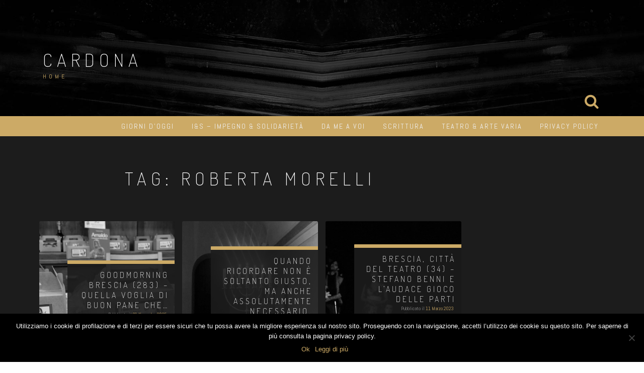

--- FILE ---
content_type: text/html; charset=UTF-8
request_url: https://cardona.patriziopacioni.com/tag/roberta-morelli/
body_size: 12060
content:
<!DOCTYPE html>
<html lang="it-IT">
<head>
<meta charset="UTF-8">
<meta name="viewport" content="width=device-width, initial-scale=1">
<link rel="profile" href="https://gmpg.org/xfn/11">
<link rel="pingback" href="https://cardona.patriziopacioni.com/xmlrpc.php">

<title>Roberta Morelli &#8211; Cardona</title>
<meta name='robots' content='max-image-preview:large' />
<link rel='dns-prefetch' href='//static.addtoany.com' />
<link rel='dns-prefetch' href='//fonts.googleapis.com' />
<link rel="alternate" type="application/rss+xml" title="Cardona &raquo; Feed" href="https://cardona.patriziopacioni.com/feed/" />
<link rel="alternate" type="application/rss+xml" title="Cardona &raquo; Feed dei commenti" href="https://cardona.patriziopacioni.com/comments/feed/" />
<link rel="alternate" type="application/rss+xml" title="Cardona &raquo; Roberta Morelli Feed del tag" href="https://cardona.patriziopacioni.com/tag/roberta-morelli/feed/" />
<script type="text/javascript">
/* <![CDATA[ */
window._wpemojiSettings = {"baseUrl":"https:\/\/s.w.org\/images\/core\/emoji\/15.0.3\/72x72\/","ext":".png","svgUrl":"https:\/\/s.w.org\/images\/core\/emoji\/15.0.3\/svg\/","svgExt":".svg","source":{"concatemoji":"https:\/\/cardona.patriziopacioni.com\/wp-includes\/js\/wp-emoji-release.min.js?ver=6.5.7"}};
/*! This file is auto-generated */
!function(i,n){var o,s,e;function c(e){try{var t={supportTests:e,timestamp:(new Date).valueOf()};sessionStorage.setItem(o,JSON.stringify(t))}catch(e){}}function p(e,t,n){e.clearRect(0,0,e.canvas.width,e.canvas.height),e.fillText(t,0,0);var t=new Uint32Array(e.getImageData(0,0,e.canvas.width,e.canvas.height).data),r=(e.clearRect(0,0,e.canvas.width,e.canvas.height),e.fillText(n,0,0),new Uint32Array(e.getImageData(0,0,e.canvas.width,e.canvas.height).data));return t.every(function(e,t){return e===r[t]})}function u(e,t,n){switch(t){case"flag":return n(e,"\ud83c\udff3\ufe0f\u200d\u26a7\ufe0f","\ud83c\udff3\ufe0f\u200b\u26a7\ufe0f")?!1:!n(e,"\ud83c\uddfa\ud83c\uddf3","\ud83c\uddfa\u200b\ud83c\uddf3")&&!n(e,"\ud83c\udff4\udb40\udc67\udb40\udc62\udb40\udc65\udb40\udc6e\udb40\udc67\udb40\udc7f","\ud83c\udff4\u200b\udb40\udc67\u200b\udb40\udc62\u200b\udb40\udc65\u200b\udb40\udc6e\u200b\udb40\udc67\u200b\udb40\udc7f");case"emoji":return!n(e,"\ud83d\udc26\u200d\u2b1b","\ud83d\udc26\u200b\u2b1b")}return!1}function f(e,t,n){var r="undefined"!=typeof WorkerGlobalScope&&self instanceof WorkerGlobalScope?new OffscreenCanvas(300,150):i.createElement("canvas"),a=r.getContext("2d",{willReadFrequently:!0}),o=(a.textBaseline="top",a.font="600 32px Arial",{});return e.forEach(function(e){o[e]=t(a,e,n)}),o}function t(e){var t=i.createElement("script");t.src=e,t.defer=!0,i.head.appendChild(t)}"undefined"!=typeof Promise&&(o="wpEmojiSettingsSupports",s=["flag","emoji"],n.supports={everything:!0,everythingExceptFlag:!0},e=new Promise(function(e){i.addEventListener("DOMContentLoaded",e,{once:!0})}),new Promise(function(t){var n=function(){try{var e=JSON.parse(sessionStorage.getItem(o));if("object"==typeof e&&"number"==typeof e.timestamp&&(new Date).valueOf()<e.timestamp+604800&&"object"==typeof e.supportTests)return e.supportTests}catch(e){}return null}();if(!n){if("undefined"!=typeof Worker&&"undefined"!=typeof OffscreenCanvas&&"undefined"!=typeof URL&&URL.createObjectURL&&"undefined"!=typeof Blob)try{var e="postMessage("+f.toString()+"("+[JSON.stringify(s),u.toString(),p.toString()].join(",")+"));",r=new Blob([e],{type:"text/javascript"}),a=new Worker(URL.createObjectURL(r),{name:"wpTestEmojiSupports"});return void(a.onmessage=function(e){c(n=e.data),a.terminate(),t(n)})}catch(e){}c(n=f(s,u,p))}t(n)}).then(function(e){for(var t in e)n.supports[t]=e[t],n.supports.everything=n.supports.everything&&n.supports[t],"flag"!==t&&(n.supports.everythingExceptFlag=n.supports.everythingExceptFlag&&n.supports[t]);n.supports.everythingExceptFlag=n.supports.everythingExceptFlag&&!n.supports.flag,n.DOMReady=!1,n.readyCallback=function(){n.DOMReady=!0}}).then(function(){return e}).then(function(){var e;n.supports.everything||(n.readyCallback(),(e=n.source||{}).concatemoji?t(e.concatemoji):e.wpemoji&&e.twemoji&&(t(e.twemoji),t(e.wpemoji)))}))}((window,document),window._wpemojiSettings);
/* ]]> */
</script>
<style id='wp-emoji-styles-inline-css' type='text/css'>

	img.wp-smiley, img.emoji {
		display: inline !important;
		border: none !important;
		box-shadow: none !important;
		height: 1em !important;
		width: 1em !important;
		margin: 0 0.07em !important;
		vertical-align: -0.1em !important;
		background: none !important;
		padding: 0 !important;
	}
</style>
<link rel='stylesheet' id='wp-block-library-css' href='https://cardona.patriziopacioni.com/wp-includes/css/dist/block-library/style.min.css?ver=6.5.7' type='text/css' media='all' />
<style id='classic-theme-styles-inline-css' type='text/css'>
/*! This file is auto-generated */
.wp-block-button__link{color:#fff;background-color:#32373c;border-radius:9999px;box-shadow:none;text-decoration:none;padding:calc(.667em + 2px) calc(1.333em + 2px);font-size:1.125em}.wp-block-file__button{background:#32373c;color:#fff;text-decoration:none}
</style>
<style id='global-styles-inline-css' type='text/css'>
body{--wp--preset--color--black: #000000;--wp--preset--color--cyan-bluish-gray: #abb8c3;--wp--preset--color--white: #ffffff;--wp--preset--color--pale-pink: #f78da7;--wp--preset--color--vivid-red: #cf2e2e;--wp--preset--color--luminous-vivid-orange: #ff6900;--wp--preset--color--luminous-vivid-amber: #fcb900;--wp--preset--color--light-green-cyan: #7bdcb5;--wp--preset--color--vivid-green-cyan: #00d084;--wp--preset--color--pale-cyan-blue: #8ed1fc;--wp--preset--color--vivid-cyan-blue: #0693e3;--wp--preset--color--vivid-purple: #9b51e0;--wp--preset--gradient--vivid-cyan-blue-to-vivid-purple: linear-gradient(135deg,rgba(6,147,227,1) 0%,rgb(155,81,224) 100%);--wp--preset--gradient--light-green-cyan-to-vivid-green-cyan: linear-gradient(135deg,rgb(122,220,180) 0%,rgb(0,208,130) 100%);--wp--preset--gradient--luminous-vivid-amber-to-luminous-vivid-orange: linear-gradient(135deg,rgba(252,185,0,1) 0%,rgba(255,105,0,1) 100%);--wp--preset--gradient--luminous-vivid-orange-to-vivid-red: linear-gradient(135deg,rgba(255,105,0,1) 0%,rgb(207,46,46) 100%);--wp--preset--gradient--very-light-gray-to-cyan-bluish-gray: linear-gradient(135deg,rgb(238,238,238) 0%,rgb(169,184,195) 100%);--wp--preset--gradient--cool-to-warm-spectrum: linear-gradient(135deg,rgb(74,234,220) 0%,rgb(151,120,209) 20%,rgb(207,42,186) 40%,rgb(238,44,130) 60%,rgb(251,105,98) 80%,rgb(254,248,76) 100%);--wp--preset--gradient--blush-light-purple: linear-gradient(135deg,rgb(255,206,236) 0%,rgb(152,150,240) 100%);--wp--preset--gradient--blush-bordeaux: linear-gradient(135deg,rgb(254,205,165) 0%,rgb(254,45,45) 50%,rgb(107,0,62) 100%);--wp--preset--gradient--luminous-dusk: linear-gradient(135deg,rgb(255,203,112) 0%,rgb(199,81,192) 50%,rgb(65,88,208) 100%);--wp--preset--gradient--pale-ocean: linear-gradient(135deg,rgb(255,245,203) 0%,rgb(182,227,212) 50%,rgb(51,167,181) 100%);--wp--preset--gradient--electric-grass: linear-gradient(135deg,rgb(202,248,128) 0%,rgb(113,206,126) 100%);--wp--preset--gradient--midnight: linear-gradient(135deg,rgb(2,3,129) 0%,rgb(40,116,252) 100%);--wp--preset--font-size--small: 13px;--wp--preset--font-size--medium: 20px;--wp--preset--font-size--large: 36px;--wp--preset--font-size--x-large: 42px;--wp--preset--spacing--20: 0.44rem;--wp--preset--spacing--30: 0.67rem;--wp--preset--spacing--40: 1rem;--wp--preset--spacing--50: 1.5rem;--wp--preset--spacing--60: 2.25rem;--wp--preset--spacing--70: 3.38rem;--wp--preset--spacing--80: 5.06rem;--wp--preset--shadow--natural: 6px 6px 9px rgba(0, 0, 0, 0.2);--wp--preset--shadow--deep: 12px 12px 50px rgba(0, 0, 0, 0.4);--wp--preset--shadow--sharp: 6px 6px 0px rgba(0, 0, 0, 0.2);--wp--preset--shadow--outlined: 6px 6px 0px -3px rgba(255, 255, 255, 1), 6px 6px rgba(0, 0, 0, 1);--wp--preset--shadow--crisp: 6px 6px 0px rgba(0, 0, 0, 1);}:where(.is-layout-flex){gap: 0.5em;}:where(.is-layout-grid){gap: 0.5em;}body .is-layout-flex{display: flex;}body .is-layout-flex{flex-wrap: wrap;align-items: center;}body .is-layout-flex > *{margin: 0;}body .is-layout-grid{display: grid;}body .is-layout-grid > *{margin: 0;}:where(.wp-block-columns.is-layout-flex){gap: 2em;}:where(.wp-block-columns.is-layout-grid){gap: 2em;}:where(.wp-block-post-template.is-layout-flex){gap: 1.25em;}:where(.wp-block-post-template.is-layout-grid){gap: 1.25em;}.has-black-color{color: var(--wp--preset--color--black) !important;}.has-cyan-bluish-gray-color{color: var(--wp--preset--color--cyan-bluish-gray) !important;}.has-white-color{color: var(--wp--preset--color--white) !important;}.has-pale-pink-color{color: var(--wp--preset--color--pale-pink) !important;}.has-vivid-red-color{color: var(--wp--preset--color--vivid-red) !important;}.has-luminous-vivid-orange-color{color: var(--wp--preset--color--luminous-vivid-orange) !important;}.has-luminous-vivid-amber-color{color: var(--wp--preset--color--luminous-vivid-amber) !important;}.has-light-green-cyan-color{color: var(--wp--preset--color--light-green-cyan) !important;}.has-vivid-green-cyan-color{color: var(--wp--preset--color--vivid-green-cyan) !important;}.has-pale-cyan-blue-color{color: var(--wp--preset--color--pale-cyan-blue) !important;}.has-vivid-cyan-blue-color{color: var(--wp--preset--color--vivid-cyan-blue) !important;}.has-vivid-purple-color{color: var(--wp--preset--color--vivid-purple) !important;}.has-black-background-color{background-color: var(--wp--preset--color--black) !important;}.has-cyan-bluish-gray-background-color{background-color: var(--wp--preset--color--cyan-bluish-gray) !important;}.has-white-background-color{background-color: var(--wp--preset--color--white) !important;}.has-pale-pink-background-color{background-color: var(--wp--preset--color--pale-pink) !important;}.has-vivid-red-background-color{background-color: var(--wp--preset--color--vivid-red) !important;}.has-luminous-vivid-orange-background-color{background-color: var(--wp--preset--color--luminous-vivid-orange) !important;}.has-luminous-vivid-amber-background-color{background-color: var(--wp--preset--color--luminous-vivid-amber) !important;}.has-light-green-cyan-background-color{background-color: var(--wp--preset--color--light-green-cyan) !important;}.has-vivid-green-cyan-background-color{background-color: var(--wp--preset--color--vivid-green-cyan) !important;}.has-pale-cyan-blue-background-color{background-color: var(--wp--preset--color--pale-cyan-blue) !important;}.has-vivid-cyan-blue-background-color{background-color: var(--wp--preset--color--vivid-cyan-blue) !important;}.has-vivid-purple-background-color{background-color: var(--wp--preset--color--vivid-purple) !important;}.has-black-border-color{border-color: var(--wp--preset--color--black) !important;}.has-cyan-bluish-gray-border-color{border-color: var(--wp--preset--color--cyan-bluish-gray) !important;}.has-white-border-color{border-color: var(--wp--preset--color--white) !important;}.has-pale-pink-border-color{border-color: var(--wp--preset--color--pale-pink) !important;}.has-vivid-red-border-color{border-color: var(--wp--preset--color--vivid-red) !important;}.has-luminous-vivid-orange-border-color{border-color: var(--wp--preset--color--luminous-vivid-orange) !important;}.has-luminous-vivid-amber-border-color{border-color: var(--wp--preset--color--luminous-vivid-amber) !important;}.has-light-green-cyan-border-color{border-color: var(--wp--preset--color--light-green-cyan) !important;}.has-vivid-green-cyan-border-color{border-color: var(--wp--preset--color--vivid-green-cyan) !important;}.has-pale-cyan-blue-border-color{border-color: var(--wp--preset--color--pale-cyan-blue) !important;}.has-vivid-cyan-blue-border-color{border-color: var(--wp--preset--color--vivid-cyan-blue) !important;}.has-vivid-purple-border-color{border-color: var(--wp--preset--color--vivid-purple) !important;}.has-vivid-cyan-blue-to-vivid-purple-gradient-background{background: var(--wp--preset--gradient--vivid-cyan-blue-to-vivid-purple) !important;}.has-light-green-cyan-to-vivid-green-cyan-gradient-background{background: var(--wp--preset--gradient--light-green-cyan-to-vivid-green-cyan) !important;}.has-luminous-vivid-amber-to-luminous-vivid-orange-gradient-background{background: var(--wp--preset--gradient--luminous-vivid-amber-to-luminous-vivid-orange) !important;}.has-luminous-vivid-orange-to-vivid-red-gradient-background{background: var(--wp--preset--gradient--luminous-vivid-orange-to-vivid-red) !important;}.has-very-light-gray-to-cyan-bluish-gray-gradient-background{background: var(--wp--preset--gradient--very-light-gray-to-cyan-bluish-gray) !important;}.has-cool-to-warm-spectrum-gradient-background{background: var(--wp--preset--gradient--cool-to-warm-spectrum) !important;}.has-blush-light-purple-gradient-background{background: var(--wp--preset--gradient--blush-light-purple) !important;}.has-blush-bordeaux-gradient-background{background: var(--wp--preset--gradient--blush-bordeaux) !important;}.has-luminous-dusk-gradient-background{background: var(--wp--preset--gradient--luminous-dusk) !important;}.has-pale-ocean-gradient-background{background: var(--wp--preset--gradient--pale-ocean) !important;}.has-electric-grass-gradient-background{background: var(--wp--preset--gradient--electric-grass) !important;}.has-midnight-gradient-background{background: var(--wp--preset--gradient--midnight) !important;}.has-small-font-size{font-size: var(--wp--preset--font-size--small) !important;}.has-medium-font-size{font-size: var(--wp--preset--font-size--medium) !important;}.has-large-font-size{font-size: var(--wp--preset--font-size--large) !important;}.has-x-large-font-size{font-size: var(--wp--preset--font-size--x-large) !important;}
.wp-block-navigation a:where(:not(.wp-element-button)){color: inherit;}
:where(.wp-block-post-template.is-layout-flex){gap: 1.25em;}:where(.wp-block-post-template.is-layout-grid){gap: 1.25em;}
:where(.wp-block-columns.is-layout-flex){gap: 2em;}:where(.wp-block-columns.is-layout-grid){gap: 2em;}
.wp-block-pullquote{font-size: 1.5em;line-height: 1.6;}
</style>
<link rel='stylesheet' id='cookie-notice-front-css' href='https://cardona.patriziopacioni.com/wp-content/plugins/cookie-notice/css/front.min.css?ver=2.4.16' type='text/css' media='all' />
<link rel='stylesheet' id='relia-style-css' href='https://cardona.patriziopacioni.com/wp-content/themes/relia/style.css?ver=6.5.7' type='text/css' media='all' />
<link rel='stylesheet' id='relia-font-primary-css' href='//fonts.googleapis.com/css?family=Dosis%3A200%2C300%2C400&#038;ver=1.2.0' type='text/css' media='all' />
<link rel='stylesheet' id='relia-font-secondary-css' href='//fonts.googleapis.com/css?family=Abel&#038;ver=1.2.0' type='text/css' media='all' />
<link rel='stylesheet' id='relia-font-body-css' href='//fonts.googleapis.com/css?family=Open+Sans%3A300%2C400italic%2C400&#038;ver=1.2.0' type='text/css' media='all' />
<link rel='stylesheet' id='bootstrap-css' href='https://cardona.patriziopacioni.com/wp-content/themes/relia/inc/css/bootstrap.min.css?ver=1.2.0' type='text/css' media='all' />
<link rel='stylesheet' id='fontawesome-css' href='https://cardona.patriziopacioni.com/wp-content/themes/relia/inc/css/font-awesome.css?ver=1.2.0' type='text/css' media='all' />
<link rel='stylesheet' id='slicknav-css' href='https://cardona.patriziopacioni.com/wp-content/themes/relia/inc/css/slicknav.min.css?ver=1.2.0' type='text/css' media='all' />
<link rel='stylesheet' id='animatecss-css' href='https://cardona.patriziopacioni.com/wp-content/themes/relia/inc/css/animate.css?ver=1.2.0' type='text/css' media='all' />
<link rel='stylesheet' id='relia-main-style-css' href='https://cardona.patriziopacioni.com/wp-content/themes/relia/inc/css/style.css?ver=1.2.0' type='text/css' media='all' />
<link rel='stylesheet' id='relia-template-css' href='https://cardona.patriziopacioni.com/wp-content/themes/relia/inc/css/temps/gold.css?ver=1.2.0' type='text/css' media='all' />
<link rel='stylesheet' id='addtoany-css' href='https://cardona.patriziopacioni.com/wp-content/plugins/add-to-any/addtoany.min.css?ver=1.16' type='text/css' media='all' />
<script type="text/javascript" id="addtoany-core-js-before">
/* <![CDATA[ */
window.a2a_config=window.a2a_config||{};a2a_config.callbacks=[];a2a_config.overlays=[];a2a_config.templates={};a2a_localize = {
	Share: "Condividi",
	Save: "Salva",
	Subscribe: "Abbonati",
	Email: "Email",
	Bookmark: "Segnalibro",
	ShowAll: "espandi",
	ShowLess: "comprimi",
	FindServices: "Trova servizi",
	FindAnyServiceToAddTo: "Trova subito un servizio da aggiungere",
	PoweredBy: "Powered by",
	ShareViaEmail: "Condividi via email",
	SubscribeViaEmail: "Iscriviti via email",
	BookmarkInYourBrowser: "Aggiungi ai segnalibri",
	BookmarkInstructions: "Premi Ctrl+D o \u2318+D per mettere questa pagina nei preferiti",
	AddToYourFavorites: "Aggiungi ai favoriti",
	SendFromWebOrProgram: "Invia da qualsiasi indirizzo email o programma di posta elettronica",
	EmailProgram: "Programma di posta elettronica",
	More: "Di più&#8230;",
	ThanksForSharing: "Grazie per la condivisione!",
	ThanksForFollowing: "Thanks for following!"
};
/* ]]> */
</script>
<script type="text/javascript" async src="https://static.addtoany.com/menu/page.js" id="addtoany-core-js"></script>
<script type="text/javascript" src="https://cardona.patriziopacioni.com/wp-includes/js/jquery/jquery.min.js?ver=3.7.1" id="jquery-core-js"></script>
<script type="text/javascript" src="https://cardona.patriziopacioni.com/wp-includes/js/jquery/jquery-migrate.min.js?ver=3.4.1" id="jquery-migrate-js"></script>
<script type="text/javascript" async src="https://cardona.patriziopacioni.com/wp-content/plugins/add-to-any/addtoany.min.js?ver=1.1" id="addtoany-jquery-js"></script>
<link rel="https://api.w.org/" href="https://cardona.patriziopacioni.com/wp-json/" /><link rel="alternate" type="application/json" href="https://cardona.patriziopacioni.com/wp-json/wp/v2/tags/663" /><link rel="EditURI" type="application/rsd+xml" title="RSD" href="https://cardona.patriziopacioni.com/xmlrpc.php?rsd" />
<meta name="generator" content="WordPress 6.5.7" />
    <style type="text/css">
        
        body {
            font-size: 16px;
            font-family: Open Sans, sans-serif;
        }
        
        /* Header Bar Title */
        h1.header-title {
            font-size: 36px;
        }
    
        ul#primary-menu > li > a,
        ul.slicknav_nav > li > a {
            font-size: 14px;
        }
        
        /* Light Coloured Nav Items Toggle*/
                    
            ul#primary-menu li a,
            ul.slicknav_nav a {
                color: #efefef;
            }
            
            ul.slicknav_nav a:hover {
                color: #fff;
            }
            
                
        
        /* Primary Font Rules */
        h1, h2, h3, h4, h5, h6,
        h1.header-title,
        div.hero-overlay h2,
        button.dark-btn,
        address,
        div#search-form h4,
        p.footer,
        .front-page-content div.hero-overlay h2,
        .front-page-content h2.feature-content-title,
        section.features-section h2,
        section.features-section .feature-cta h3,
        section.features-section .feature-cta p,
        .recent-article h4,
        .recent-article h5 a,
        footer.entry-footer span.edit-link a,
        h2.comments-title,
        div#search-form form.search-form input[type="submit"],
        .woocommerce .woocommerce-message a.button,
        .woocommerce button.button,
        a.button.add_to_cart_button,
        a.button.product_type_variable,
        li.product a.added_to_cart,
        ul.products li.product h3,
        aside.widget_search input.search-field,
        aside.widget ul li a,
        h2.widget-title,
        .blog-post-overlay h2.post-title,
        .blog-index-content h2,
        p.form-submit input,
        div#comments div#respond h3,
        div.comment-metadata span.edit-link a,
        div.reply a,
        .archive .entry-content,
        .type-event header.post-header div.location,
        .type-event header.post-header div.date,
        .relia-service.col-sm-4 p,
        .relia-contact-info .row .col-sm-4 > div,
        .relia-pricing-table .subtitle,
        .relia-pricing-table .description,
        form#relia-contact-form label
        {
            font-family: Dosis, sans-serif;
        }
        aside.widget.woocommerce a.button,
        .woocommerce input[type="submit"] { font-family: Dosis, sans-serif !important; }
        
        
        /* Secondary Font Rules */
        p.header-description,
        .woocommerce div#reviews h3,
        .woocommerce-tabs ul.wc-tabs li,
        div.panel.wc-tab p,
        div.panel.wc-tab h2, 
        div.related.products h2,
        .woocommerce .product_meta,
        .woocommerce .quantity .qty,
        .woocommerce .woocommerce-review-link,
        .woocommerce .summary p,
        .woocommerce .product .onsale,
        .woocommerce ul.products li.product .price,
        p.woocommerce-result-count,
        nav.woocommerce-breadcrumb,
        aside.widget.woocommerce,
        aside.widget_text p,
        aside.widget_tag_cloud div.tagcloud a,
        aside.widget table th,
        aside.widget table td,
        aside.widget table caption,
        aside.widget ul li,
        .woocommerce div.cart-collaterals h2,
        .woocommerce a.added_to_cart,
        .woocommerce .woocommerce-message,
        div.homepage-page-content div.pagination-links,
        .woocommerce-cart .wc-proceed-to-checkout a.checkout-button,
        a.blog-post-read-more,
        div#comments div#respond form p 
        div.comment-metadata a,
        li.comment div.comment-author span.says,
        li.comment div.comment-author b,
        div.nav-links a,
        p.post-meta,
        div.entry-meta,
        footer.entry-footer,
        div#search-form form.search-form input[type="search"],
        ul.slicknav_nav > li > ul > li a,
        ul.slicknav_nav > li > a,
        ul#primary-menu li ul li a,
        ul#primary-menu li a,
        a.relia-cart,
        dl dd,
        dl dt,
        td, 
        th,
        form#relia-contact-form input[type="text"],
        form#relia-contact-form textarea,
        #relia-contact-form input.relia-button,
        #relia-contact-form .mail-sent,
        #relia-contact-form .mail-not-sent,
        .relia-callout a.relia-button,
        .relia-pricing-table .price,
        ul#relia-testimonials .testimonial-author,
        a.apply.secondary-button,
        .news-item div.date
        {
            font-family: Abel, sans-serif;
        }
        
        .recent-article h5 a {
            font-family: Abel, sans-serif !important;
        }
        
                    
        header#masthead section.page-header-block {
            background-color: #1c1c1c;
        }
        
        footer.site-footer {
            background-color: #1c1c1c;
        }

        div.col-md-12.hero-banner {
            height: 600px;
        }

        div#slider-content-overlay,
        div.col-md-12.hero-banner .hero-overlay {
            background-color: rgba(0,0,0,0.5);
        }

        div.hero-overlay h2,
        div#slider-content-overlay h2 { font-size: 50px; }

        div.big-hero-buttons button { font-size: 14px; }
        
                
                .front-page-content{ border-top: none !important }
                    
    </style>
    <link rel="icon" href="https://cardona.patriziopacioni.com/wp-content/uploads/2016/03/cropped-favicon-32x32.jpg" sizes="32x32" />
<link rel="icon" href="https://cardona.patriziopacioni.com/wp-content/uploads/2016/03/cropped-favicon-192x192.jpg" sizes="192x192" />
<link rel="apple-touch-icon" href="https://cardona.patriziopacioni.com/wp-content/uploads/2016/03/cropped-favicon-180x180.jpg" />
<meta name="msapplication-TileImage" content="https://cardona.patriziopacioni.com/wp-content/uploads/2016/03/cropped-favicon-270x270.jpg" />
<link rel="alternate" type="application/rss+xml" title="RSS" href="https://cardona.patriziopacioni.com/rsslatest.xml" /></head>

<body data-rsssl=1 class="archive tag tag-roberta-morelli tag-663 cookies-not-set group-blog">
<div id="page" class="hfeed site">
	<a class="skip-link screen-reader-text" href="#content">Salta al contenuto</a>

	<header id="masthead" class="site-header" role="banner">
            
                            <section class="page-header-block" style="background-image: url('https://cardona.patriziopacioni.com/wp-content/themes/relia/inc/images/page-header-bg.jpg');">
                            
                <div class="container">

                    <div class="row">

                        <div class="col-md-12 align-left">
                            
                            <h1 class="header-title wow fadeIn ">
                                <a href="https://cardona.patriziopacioni.com/">Cardona</a>
                            </h1>
                            
                            <a href="https://cardona.patriziopacioni.com/"><img src="https://cardona.patriziopacioni.com/wp-content/themes/relia/inc/images/relia-logo.png" alt="Cardona" 
                                style="height: 50px; width: auto;"
                                class="header-logo wow fadeIn relia-hidden"></a>

                            <p class="header-description wow fadeIn ">
                                Home                            </p>

                            <div class="search-and-cart fadeInRight ">
                               
                                
                                                                            <i class="fa fa-search"></i>                            
                                        
                                                                
                            </div>

                        </div>

                    </div>

                </div>

            </section>
            
            <section id="search-background">
                <div id="search-form" class="wow fadeInUp">
                    <div class="inner">
                        <form role="search" method="get" class="search-form" action="https://cardona.patriziopacioni.com/">
				<label>
					<span class="screen-reader-text">Ricerca per:</span>
					<input type="search" class="search-field" placeholder="Cerca &hellip;" value="" name="s" />
				</label>
				<input type="submit" class="search-submit" value="Cerca" />
			</form>                    </div>
                </div>
            </section>
            
            <nav class="main-nav main-navigation">
                <div class="container">
                    
                                        
                        <div class="menu-primario-container"><ul id="primary-menu" class="menu"><li id="menu-item-142" class="menu-item menu-item-type-taxonomy menu-item-object-category menu-item-142"><a href="https://cardona.patriziopacioni.com/category/giorni-doggi/">Giorni d&#8217;oggi</a></li>
<li id="menu-item-143" class="menu-item menu-item-type-taxonomy menu-item-object-category menu-item-143"><a href="https://cardona.patriziopacioni.com/category/is-impegno-solidarieta/">I&#038;S &#8211; impegno &#038; solidarietà</a></li>
<li id="menu-item-145" class="menu-item menu-item-type-taxonomy menu-item-object-category menu-item-145"><a href="https://cardona.patriziopacioni.com/category/senza-categoria/da-me-a-voi/">Da me a Voi</a></li>
<li id="menu-item-146" class="menu-item menu-item-type-taxonomy menu-item-object-category menu-item-146"><a href="https://cardona.patriziopacioni.com/category/senza-categoria/scrittura/">Scrittura</a></li>
<li id="menu-item-147" class="menu-item menu-item-type-taxonomy menu-item-object-category menu-item-147"><a href="https://cardona.patriziopacioni.com/category/senza-categoria/teatro-e-arte-varia/">Teatro &#038; Arte varia</a></li>
<li id="menu-item-6801" class="menu-item menu-item-type-post_type menu-item-object-page menu-item-privacy-policy menu-item-6801"><a rel="privacy-policy" href="https://cardona.patriziopacioni.com/privacy-policy/">Privacy Policy</a></li>
</ul></div>
                                        
                </div>
            </nav>
            
	</header><!-- #masthead -->

	<div id="content" class="site-content">

<div id="primary" class="content-area">
    <main id="main" class="site-main relia-blog archive" role="main">

        <div class="container blog-index-content">

            <div class="row">

                                
                <div class="col-sm-9">
                
                    <div class="row">
                        
                        <div class="col-sm-12">

                            <h2 class="wow fadeInDown">
                                
                                Tag: <span>Roberta Morelli</span>                                
                            </h2>

                        </div>

                        
                            
                                
                                <div class="col-sm-4 blog-roll-post wow fadeIn">

                                    <article data-link="https://cardona.patriziopacioni.com/goodmorning-brescia-283-quella-voglia-di-buon-pane-che/" id="post-19834" class="post-19834 post type-post status-publish format-standard has-post-thumbnail hentry category-giorni-doggi tag-alessandro-brodini tag-amaranto tag-armando-guerini tag-arnaldo-da-brescia tag-arnaldo-il-monumento-della-discordia tag-associazione-arnaldo-da-brescia tag-bonera-2 tag-brescia tag-costanzo-gatta tag-farro-monococco tag-goodmorning-brescia tag-pane-artistico tag-pur-pur tag-quinoa tag-roberta-morelli tag-sandra-morelli tag-sarezzo tag-segale tag-via-allegri-115 tag-voglia-di-pane">

                                        <div class="blog-post-image" style="background-image: url(https://cardona.patriziopacioni.com/wp-content/uploads/2025/11/Fornovarie.jpeg);">

                                        </div>   

                                        <div class="blog-post-overlay">

                                            <h2 class="post-title">Goodmorning Brescia (283) &#8211; Quella voglia di buon pane che&#8230;</h2>
                                            <p class="post-meta"><span class="posted-on">Pubblicato il <a href="https://cardona.patriziopacioni.com/goodmorning-brescia-283-quella-voglia-di-buon-pane-che/" rel="bookmark"><time class="entry-date published" datetime="2025-11-21T12:01:20+01:00">21 Novembre 2025</time><time class="updated" datetime="2025-11-21T21:42:41+01:00">21 Novembre 2025</time></a></span><span class="byline"> di <span class="author vcard"><a class="url fn n" href="https://cardona.patriziopacioni.com/author/editor/">Patrizio Pacioni</a></span></span></p>

                                            <div class="post-content">
                                                                                                E decisamente gustoso, e salutare, doveva essere quel pane che i fornai dell'undicesimo e dodicesimo secolo impastavano con grani e cereali coltivati con metodi assolutamente naturali in un territorio all'epoca&hellip;                                            </div>

                                            <a class="blog-post-read-more" href="https://cardona.patriziopacioni.com/goodmorning-brescia-283-quella-voglia-di-buon-pane-che/">Leggi tutto</a>

                                        </div>

                                    </article>

                                </div>

                            
                                
                                <div class="col-sm-4 blog-roll-post wow fadeIn">

                                    <article data-link="https://cardona.patriziopacioni.com/quando-ricordare-non-e-soltanto-giusto-ma-anche-assolutamente-necessario/" id="post-19143" class="post-19143 post type-post status-publish format-standard has-post-thumbnail hentry category-teatro-e-arte-varia tag-acido-cianidrico tag-adolf-hitler tag-associazione-arnaldo-da-brescia tag-auschwitz tag-benito-mussolini tag-brescia tag-compagnia-di-s-orsola-figlie-di-santangela tag-corriere-della-sera tag-cripta-santuario-santangela-merici tag-duce tag-emanuele-turelli tag-fascismo tag-generoso-pope tag-giovanni-rovati tag-il-corriere-damerica tag-la-settima-fiamma tag-nazismo tag-nedo-fiano tag-new-york tag-nino-dolfo tag-roberta-morelli tag-roberta-morelli-events tag-shoah tag-storyteller tag-storytelling tag-zyklon-b">

                                        <div class="blog-post-image" style="background-image: url(https://cardona.patriziopacioni.com/wp-content/uploads/2025/01/Shoah1.jpg);">

                                        </div>   

                                        <div class="blog-post-overlay">

                                            <h2 class="post-title">Quando ricordare non è soltanto giusto, ma anche assolutamente necessario.</h2>
                                            <p class="post-meta"><span class="posted-on">Pubblicato il <a href="https://cardona.patriziopacioni.com/quando-ricordare-non-e-soltanto-giusto-ma-anche-assolutamente-necessario/" rel="bookmark"><time class="entry-date published" datetime="2025-01-27T21:41:59+01:00">27 Gennaio 2025</time><time class="updated" datetime="2025-01-27T22:21:05+01:00">27 Gennaio 2025</time></a></span><span class="byline"> di <span class="author vcard"><a class="url fn n" href="https://cardona.patriziopacioni.com/author/editor/">Patrizio Pacioni</a></span></span></p>

                                            <div class="post-content">
                                                                                                Se ci si pensa bene, non c’è nessuno di noi che, almeno una volta al giorno (ma più spesso più volte al giorno), non si trovi a “raccontare” qualcosa a&hellip;                                            </div>

                                            <a class="blog-post-read-more" href="https://cardona.patriziopacioni.com/quando-ricordare-non-e-soltanto-giusto-ma-anche-assolutamente-necessario/">Leggi tutto</a>

                                        </div>

                                    </article>

                                </div>

                            
                                
                                <div class="col-sm-4 blog-roll-post wow fadeIn">

                                    <article data-link="https://cardona.patriziopacioni.com/brescia-citta-del-teatro-34-benni-e-il-gioco-delle-parti/" id="post-16116" class="post-16116 post type-post status-publish format-standard has-post-thumbnail hentry category-teatro-e-arte-varia tag-accademia-arte-e-vita-teatro-delle-ali tag-angela-finocchiaro tag-anita-caprio tag-antonio-catania tag-assessorato-alle-politiche-giovanili-e-alle-pari-opportunita tag-benjaman-furbacco tag-brescia tag-brescia-citta-del-teatro-2 tag-claudio-mirabelli tag-dario-fo tag-fabio-de-luigi tag-fabio-guidotti tag-franca-rame tag-guittimatto tag-kevin-vielmi tag-la-signorina-papillon tag-lucia-poli tag-martina-giurini tag-paolo-rossi tag-roberta-morelli tag-stefano-benni tag-teatro-cristo-re tag-valentina-ghetti">

                                        <div class="blog-post-image" style="background-image: url(https://cardona.patriziopacioni.com/wp-content/uploads/2023/03/Papi06.jpg);">

                                        </div>   

                                        <div class="blog-post-overlay">

                                            <h2 class="post-title">Brescia, Città del Teatro (34)  &#8211; Stefano Benni e l&#8217;audace gioco delle parti</h2>
                                            <p class="post-meta"><span class="posted-on">Pubblicato il <a href="https://cardona.patriziopacioni.com/brescia-citta-del-teatro-34-benni-e-il-gioco-delle-parti/" rel="bookmark"><time class="entry-date published" datetime="2023-03-11T21:49:48+01:00">11 Marzo 2023</time><time class="updated" datetime="2023-03-11T22:30:07+01:00">11 Marzo 2023</time></a></span><span class="byline"> di <span class="author vcard"><a class="url fn n" href="https://cardona.patriziopacioni.com/author/editor/">Patrizio Pacioni</a></span></span></p>

                                            <div class="post-content">
                                                                                                Stagione che viene, rassegna che trovi. Dopo la serie di appuntamenti collegati alla ricorrenza del 25 novembre (Giornata contro la Violenza sulle donne), l'infaticabile Roberta Morelli, titolare dell'Assessorato alle Politiche&hellip;                                            </div>

                                            <a class="blog-post-read-more" href="https://cardona.patriziopacioni.com/brescia-citta-del-teatro-34-benni-e-il-gioco-delle-parti/">Leggi tutto</a>

                                        </div>

                                    </article>

                                </div>

                            
                                
                                <div class="col-sm-4 blog-roll-post wow fadeIn">

                                    <article data-link="https://cardona.patriziopacioni.com/goodmorning-brescia-242-donne-che-si-mettono-in-gioco-per-i-diritti-di-tutte-le-donne/" id="post-15743" class="post-15743 post type-post status-publish format-standard has-post-thumbnail hentry category-giorni-doggi tag-associazione-le-ombre-di-platone tag-brescia tag-elisabetta-sacchetto tag-elodea tag-federico-ferrari tag-giovanna-piovani tag-giuliano-papa tag-goodmorning-brescia tag-il-terzo-lago tag-insieme-contro-la-violenza-sulle-donne tag-ippolita-sforza tag-massimo-pedrotti tag-monica-minoni tag-olivia-zappini tag-renato-baldussi tag-roberta-morelli tag-rosa-guidetti tag-sergio-isonni tag-stefano-comini tag-teatranti tag-teatro-di-cristo-re tag-tony-arms tag-viviana-cassini tag-vogliamo-restare-vive">

                                        <div class="blog-post-image" style="background-image: url(https://cardona.patriziopacioni.com/wp-content/uploads/2022/11/315522264_1489728041519503_7376605654268890124_n.jpg);">

                                        </div>   

                                        <div class="blog-post-overlay">

                                            <h2 class="post-title">Goodmorning Brescia (242) &#8211; Donne che si mettono in gioco per i diritti di tutte le donne</h2>
                                            <p class="post-meta"><span class="posted-on">Pubblicato il <a href="https://cardona.patriziopacioni.com/goodmorning-brescia-242-donne-che-si-mettono-in-gioco-per-i-diritti-di-tutte-le-donne/" rel="bookmark"><time class="entry-date published" datetime="2022-11-19T09:35:36+01:00">19 Novembre 2022</time><time class="updated" datetime="2022-11-19T10:25:16+01:00">19 Novembre 2022</time></a></span><span class="byline"> di <span class="author vcard"><a class="url fn n" href="https://cardona.patriziopacioni.com/author/editor/">Patrizio Pacioni</a></span></span></p>

                                            <div class="post-content">
                                                                                                Settimana dopo settimana, evento dopo evento, dopo il lavori di ripristino e miglioria, il Teatro Cristo Re consolida la sua già lusinghiera posizione tra i ritrovi più frequentati dai bresciani.&hellip;                                            </div>

                                            <a class="blog-post-read-more" href="https://cardona.patriziopacioni.com/goodmorning-brescia-242-donne-che-si-mettono-in-gioco-per-i-diritti-di-tutte-le-donne/">Leggi tutto</a>

                                        </div>

                                    </article>

                                </div>

                            
                                
                                <div class="col-sm-4 blog-roll-post wow fadeIn">

                                    <article data-link="https://cardona.patriziopacioni.com/brescia-citta-del-teatro-32-che-ne-sapete-voi-del-kanun/" id="post-15701" class="post-15701 post type-post status-publish format-standard has-post-thumbnail hentry category-teatro-e-arte-varia tag-albania tag-anna-stepanovna-politkovskaja tag-assessorato-alle-pari-opportunita-e-politiche-giovanili-del-comune-di-brescia tag-besa-e-nder tag-brescia tag-brescia-citta-del-teatro tag-burrnesha tag-canone-di-leke-dukagjin tag-comune-di-brescia tag-guittomatto tag-kanun tag-kanuni tag-kossovo tag-le-voci-di-anna tag-marina-ivaschenko tag-roberta-morelli tag-sara-giacomelli tag-teatro-santafra tag-valbona-xibri">

                                        <div class="blog-post-image" style="background-image: url(https://cardona.patriziopacioni.com/wp-content/uploads/2022/11/Alba03.jpg);">

                                        </div>   

                                        <div class="blog-post-overlay">

                                            <h2 class="post-title">Brescia Città del Teatro (32) &#8211; Che ne sapete voi, del Kanun?</h2>
                                            <p class="post-meta"><span class="posted-on">Pubblicato il <a href="https://cardona.patriziopacioni.com/brescia-citta-del-teatro-32-che-ne-sapete-voi-del-kanun/" rel="bookmark"><time class="entry-date published" datetime="2022-11-13T12:59:15+01:00">13 Novembre 2022</time><time class="updated" datetime="2024-04-16T11:41:43+02:00">16 Aprile 2024</time></a></span><span class="byline"> di <span class="author vcard"><a class="url fn n" href="https://cardona.patriziopacioni.com/author/editor/">Patrizio Pacioni</a></span></span></p>

                                            <div class="post-content">
                                                                                                È trascorso un anno (esattamente un anno e due giorni) da quando, per la prima volta, mi occupai di una pièce intitolata «Le voci di Anna» (ispirato alla vita e&hellip;                                            </div>

                                            <a class="blog-post-read-more" href="https://cardona.patriziopacioni.com/brescia-citta-del-teatro-32-che-ne-sapete-voi-del-kanun/">Leggi tutto</a>

                                        </div>

                                    </article>

                                </div>

                            
                                
                                <div class="col-sm-4 blog-roll-post wow fadeIn">

                                    <article data-link="https://cardona.patriziopacioni.com/goodmorning-brescia-240-le-fatiche-e-la-visione-di-don-renato-baldussi/" id="post-15659" class="post-15659 post type-post status-publish format-standard has-post-thumbnail hentry category-giorni-doggi tag-ario-pizzarelli tag-assessorato-alle-politiche-giovanili-tempi-e-orari-della-citta-e-pari-opportunita tag-beatrice-nardo tag-biro tag-bonera-2 tag-borgo-trento tag-comitato-di-quartiere-borgo-trento tag-compagnia-il-gabbiano tag-comune-di-brescia tag-cristo-re tag-don-giovanni-lurani-brescia tag-don-renato-baldussi tag-goodmorning-brescia tag-i-tesori-nascosti-di-borgo-trento tag-michele-barcaro tag-porteri tag-roberta-morelli tag-san-giovanni-evangelista tag-us-da-le-as tag-vito-ronchi tag-zanchetta">

                                        <div class="blog-post-image" style="background-image: url(https://cardona.patriziopacioni.com/wp-content/uploads/2022/11/CristoRe.jpg);">

                                        </div>   

                                        <div class="blog-post-overlay">

                                            <h2 class="post-title">Goodmorning Brescia (240) &#8211; Le fatiche e la visione di don Renato</h2>
                                            <p class="post-meta"><span class="posted-on">Pubblicato il <a href="https://cardona.patriziopacioni.com/goodmorning-brescia-240-le-fatiche-e-la-visione-di-don-renato-baldussi/" rel="bookmark"><time class="entry-date published" datetime="2022-11-01T19:26:51+01:00">1 Novembre 2022</time><time class="updated" datetime="2022-11-01T20:05:56+01:00">1 Novembre 2022</time></a></span><span class="byline"> di <span class="author vcard"><a class="url fn n" href="https://cardona.patriziopacioni.com/author/editor/">Patrizio Pacioni</a></span></span></p>

                                            <div class="post-content">
                                                                                                Torniamo, a distanza di poco tempo, a Borgo Trento. Questa volta per scambiare quattro parole con il parroco, Don Renato Baldussi, che abbiamo avvicinato e che (a sua volta) si&hellip;                                            </div>

                                            <a class="blog-post-read-more" href="https://cardona.patriziopacioni.com/goodmorning-brescia-240-le-fatiche-e-la-visione-di-don-renato-baldussi/">Leggi tutto</a>

                                        </div>

                                    </article>

                                </div>

                            
                                
                                <div class="col-sm-4 blog-roll-post wow fadeIn">

                                    <article data-link="https://cardona.patriziopacioni.com/goodmorning-brescia-239-quando-nella-notte-bresciana-si-canta-in-napoletano/" id="post-15640" class="post-15640 post type-post status-publish format-standard has-post-thumbnail hentry category-giorni-doggi tag-angela tag-assessorato-alle-politiche-giovanili-e-alle-pari-opportunita tag-beppe-cucchi tag-bonera-2 tag-brenar-band tag-brescia tag-cicerenella tag-comune-di-brescia tag-don-renato-baldussi tag-donna-concetta tag-eduardo-di-capua tag-fabio-calabrese tag-francesco-di-santo tag-gabriele-dannunzio tag-gianni-calabrese tag-giovanni-capurro tag-lazzarella tag-marco-tramontano tag-maria-malanga tag-maruzzella tag-michela-scala tag-odessa tag-pino-daniele tag-reginella tag-roberta-morelli tag-stefano-silvestri tag-teatro-di-cristo-re">

                                        <div class="blog-post-image" style="background-image: url(https://cardona.patriziopacioni.com/wp-content/uploads/2022/10/Cala5.jpg);">

                                        </div>   

                                        <div class="blog-post-overlay">

                                            <h2 class="post-title">Goodmorning Brescia (239) &#8211; Quando nella notte bresciana&#8230; si canta in napoletano</h2>
                                            <p class="post-meta"><span class="posted-on">Pubblicato il <a href="https://cardona.patriziopacioni.com/goodmorning-brescia-239-quando-nella-notte-bresciana-si-canta-in-napoletano/" rel="bookmark"><time class="entry-date published" datetime="2022-10-29T10:53:16+02:00">29 Ottobre 2022</time><time class="updated" datetime="2022-10-29T11:11:42+02:00">29 Ottobre 2022</time></a></span><span class="byline"> di <span class="author vcard"><a class="url fn n" href="https://cardona.patriziopacioni.com/author/editor/">Patrizio Pacioni</a></span></span></p>

                                            <div class="post-content">
                                                                                                Secondo degli appuntamenti previsti nella rassegna pensata e fortemente voluta anche quest'anno dall'Assessorato alle Politiche Giovanili e alle Pari Opportunità del Comune di Brescia a corollario del 25 novembre, Giornata&hellip;                                            </div>

                                            <a class="blog-post-read-more" href="https://cardona.patriziopacioni.com/goodmorning-brescia-239-quando-nella-notte-bresciana-si-canta-in-napoletano/">Leggi tutto</a>

                                        </div>

                                    </article>

                                </div>

                            
                                
                                <div class="col-sm-4 blog-roll-post wow fadeIn">

                                    <article data-link="https://cardona.patriziopacioni.com/brescia-citta-del-teatro-31-un-mese-per-la-donna-spettacoli-ed-eventi/" id="post-15514" class="post-15514 post type-post status-publish format-standard has-post-thumbnail hentry category-teatro-e-arte-varia tag-assessorato-alle-pari-opportunita-e-politiche-giovanili-del-comune-di-brescia tag-brescia tag-brescia-citta-del-teatro tag-comune-di-brescia tag-don-renato-baldussi tag-gianni-calabrese tag-guittomatto tag-insieme-contro-la-violenza-sulle-donne tag-katiuscia-armanni tag-musaika tag-renato-baldussi tag-roberta-morelli tag-sergio-isonni tag-teatro-cristo-re tag-valbona-xibri">

                                        <div class="blog-post-image" style="background-image: url(https://cardona.patriziopacioni.com/wp-content/uploads/2022/10/CristoReFinale2-1.jpg);">

                                        </div>   

                                        <div class="blog-post-overlay">

                                            <h2 class="post-title">Brescia Città del Teatro (31) &#8211; Un mese per la donna: spettacoli ed eventi</h2>
                                            <p class="post-meta"><span class="posted-on">Pubblicato il <a href="https://cardona.patriziopacioni.com/brescia-citta-del-teatro-31-un-mese-per-la-donna-spettacoli-ed-eventi/" rel="bookmark"><time class="entry-date published" datetime="2022-10-14T23:07:23+02:00">14 Ottobre 2022</time><time class="updated" datetime="2022-10-14T23:07:24+02:00">14 Ottobre 2022</time></a></span><span class="byline"> di <span class="author vcard"><a class="url fn n" href="https://cardona.patriziopacioni.com/author/editor/">Patrizio Pacioni</a></span></span></p>

                                            <div class="post-content">
                                                                                                L'assessora alle Pari Opportunità e Politiche Giovanili, Roberta Morelli, si fa carico con la consueta energia e il consueto brio del saluto di accoglienza ai giornalisti e agli artisti presenti&hellip;                                            </div>

                                            <a class="blog-post-read-more" href="https://cardona.patriziopacioni.com/brescia-citta-del-teatro-31-un-mese-per-la-donna-spettacoli-ed-eventi/">Leggi tutto</a>

                                        </div>

                                    </article>

                                </div>

                            
                        
                    </div>
                    
                </div>

                
                    
<div class="col-sm-3" id="relia-sidebar">
    <div id="secondary" class="widget-area" role="complementary">
        <aside id="widget-shinystat-5" class="widget wp-shinystat"><!-- Inizio Codice ShinyStat -->
<script type="text/javascript" src="//codice.shinystat.com/cgi-bin/getcod.cgi?USER=Vigorito"></script>
<noscript>
<a href="http://www.shinystat.com/it/" target="_top">
<img src="//www.shinystat.com/cgi-bin/shinystat.cgi?USER=Vigorito" alt="Statistiche" style="border:0px" /></a>
</noscript>
<!-- Fine Codice ShinyStat --></aside>    </div>
</div>
                                
            </div> <!-- row -->
        </div> <!-- .container-fluid -->
    </main> <!-- #main -->
</div> <!-- #primary -->

</div><!-- #content -->

    <footer id="colophon" class="site-footer" role="contentinfo" style="background-image: url(https://cardona.patriziopacioni.com/wp-content/themes/relia/inc/images/page-header-bg.jpg);">
    
        <div class="container">

            <div class="row">

                <div class="col-md-12">

                        
    <div class="wow fadeIn">

        <div class="social-icons">
            
                            <a class="link-facebook" href="https://www.facebook.com/patrizio.pacioni.1" target="_BLANK">
                    <i class="fa fa-facebook"></i>
                </a>
            
                            <a class="link-twitter" href="https://twitter.com/ppacioni" target="_BLANK">
                    <i class="fa fa-twitter"></i>
                </a>
            
            
                            <a class="link-linkedin" href="https://www.linkedin.com/in/patrizio-pacioni-02529b3b/?trk=hp-identity-name" target="_BLANK">
                    <i class="fa fa-linkedin-square"></i>
                </a>
            
                            <a class="link-youtube" href="https://www.youtube.com/user/Patwriter2010" target="_BLANK">
                    <i class="fa fa-youtube"></i>
                </a>
                        
            
                        
                        
            
        </div>

        <p class="footer">
            Designed by Smartcat <img src="https://cardona.patriziopacioni.com/wp-content/themes/relia/inc/images/smartcat-30x33.png" alt="Smartcat">
        </p>
        
        <div class="payment-icons">

            
            
            
            
        </div>

        <div class="site-info">
            © Cardona di Patrizio Pacioni        </div>

    </div>

    
                </div>

            </div>

        </div>

    </footer>

</div><!-- #page -->

<script type="text/javascript" id="cookie-notice-front-js-before">
/* <![CDATA[ */
var cnArgs = {"ajaxUrl":"https:\/\/cardona.patriziopacioni.com\/wp-admin\/admin-ajax.php","nonce":"1bbb4915bb","hideEffect":"fade","position":"bottom","onScroll":true,"onScrollOffset":100,"onClick":true,"cookieName":"cookie_notice_accepted","cookieTime":2592000,"cookieTimeRejected":2592000,"globalCookie":false,"redirection":false,"cache":false,"revokeCookies":false,"revokeCookiesOpt":"automatic"};
/* ]]> */
</script>
<script type="text/javascript" src="https://cardona.patriziopacioni.com/wp-content/plugins/cookie-notice/js/front.min.js?ver=2.4.16" id="cookie-notice-front-js"></script>
<script type="text/javascript" src="https://cardona.patriziopacioni.com/wp-content/themes/relia/inc/js/jquery.slicknav.min.js?ver=1.2.0" id="slicknav-js"></script>
<script type="text/javascript" src="https://cardona.patriziopacioni.com/wp-content/themes/relia/inc/js/wow.min.js?ver=1.2.0" id="wow-js"></script>
<script type="text/javascript" src="https://cardona.patriziopacioni.com/wp-content/themes/relia/inc/js/stellar.min.js?ver=1.2.0" id="stellar-js"></script>
<script type="text/javascript" src="https://cardona.patriziopacioni.com/wp-content/themes/relia/inc/js/custom.js?ver=1.2.0" id="relia-custom-js"></script>

		<!-- Cookie Notice plugin v2.4.16 by Hu-manity.co https://hu-manity.co/ -->
		<div id="cookie-notice" role="dialog" class="cookie-notice-hidden cookie-revoke-hidden cn-position-bottom" aria-label="Cookie Notice" style="background-color: rgba(0,0,0,1);"><div class="cookie-notice-container" style="color: #fff"><span id="cn-notice-text" class="cn-text-container">Utilizziamo i cookie di profilazione e di terzi per essere sicuri che tu possa avere la migliore esperienza sul nostro sito. Proseguendo con la navigazione, accetti l’utilizzo dei cookie su questo sito. Per saperne di più consulta la pagina privacy policy.</span><span id="cn-notice-buttons" class="cn-buttons-container"><a href="#" id="cn-accept-cookie" data-cookie-set="accept" class="cn-set-cookie cn-button cn-button-custom button" aria-label="Ok">Ok</a><a href="https://cardona.patriziopacioni.com/privacy-policy/" target="_blank" id="cn-more-info" class="cn-more-info cn-button cn-button-custom button" aria-label="Leggi di più">Leggi di più</a></span><span id="cn-close-notice" data-cookie-set="accept" class="cn-close-icon" title="No"></span></div>
			
		</div>
		<!-- / Cookie Notice plugin -->
</body>
</html>
      
